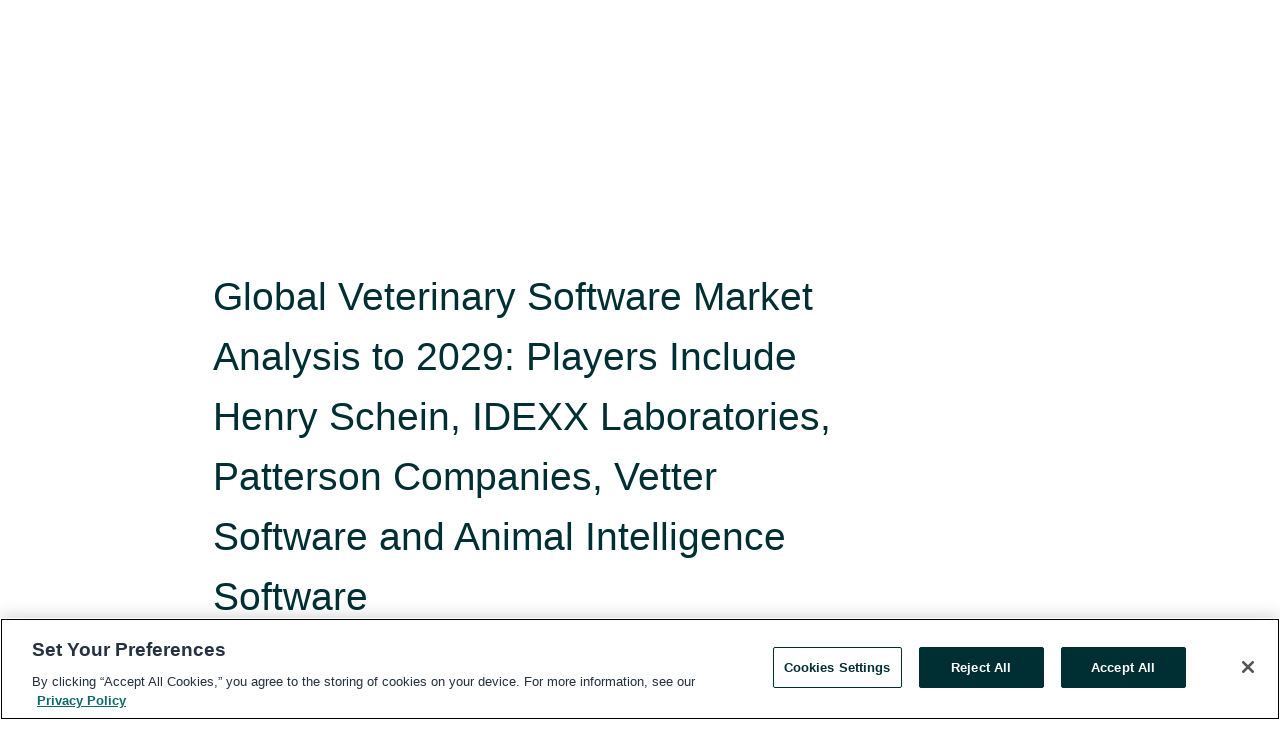

--- FILE ---
content_type: text/html; charset=utf-8
request_url: https://www.globenewswire.com/en/news-release/2023/02/17/2610600/28124/en/Global-Veterinary-Software-Market-Analysis-to-2029-Players-Include-Henry-Schein-IDEXX-Laboratories-Patterson-Companies-Vetter-Software-and-Animal-Intelligence-Software.html
body_size: 9930
content:
<!DOCTYPE HTML>
<html xmlns="http://www.w3.org/1999/xhtml" lang="en">

<head>
    <meta charset="UTF-8" />
    <meta name="viewport" content="width=device-width, initial-scale=1" />

    <script data-document-language="true"
            src="https://cdn.cookielaw.org/scripttemplates/otSDKStub.js"
            data-domain-script="93ab55d0-5227-4b5f-9baa-7c0805ac9eec"
            id="cookie-consent-script"
            charset="UTF-8"
            type="text/javascript">
    </script>


            <!-- Google Tag Manager -->
                    <script>
                    (function (w, d, s, l, i) {
                        w[l] = w[l] || []; w[l].push({
                            'gtm.start':
                                new Date().getTime(), event: 'gtm.js'
                        }); var f = d.getElementsByTagName(s)[0],
                            j = d.createElement(s), dl = l != 'dataLayer' ? '&l=' + l : ''; j.async = true; j.src =
                                'https://www.googletagmanager.com/gtm.js?id=' + i + dl; f.parentNode.insertBefore(j, f);
                    })(window, document, 'script', 'dataLayer', 'GTM-KTB664ZR');
                    </script>
                    <script>
                    (function (w, d, s, l, i) {
                        w[l] = w[l] || []; w[l].push({
                            'gtm.start':
                                new Date().getTime(), event: 'gtm.js'
                        }); var f = d.getElementsByTagName(s)[0],
                            j = d.createElement(s), dl = l != 'dataLayer' ? '&l=' + l : ''; j.async = true; j.src =
                                'https://www.googletagmanager.com/gtm.js?id=' + i + dl; f.parentNode.insertBefore(j, f);
                    })(window, document, 'script', 'dataLayer', 'GTM-KMH7P3LL');
                    </script>
 


    <title>Global Veterinary Software Market Analysis to 2029: Players</title>
    


<!-- Search Engine Friendly Metadata  -->
<meta name="author" content="Research and Markets" />
<meta name="keywords" content="Research and Markets, Animal Healthcare/Veterinary, Small Animal Practice, Software Veterinary, Veterinary Practice, Veterinary Software" />
<meta name="description" content="Dublin, Feb.  17, 2023  (GLOBE NEWSWIRE) -- The "Veterinary Software Market Analysis by Product, by Delivery Model, by Practice Type, and by Region -..." />
<meta name="title" content="Global Veterinary Software Market Analysis to 2029: Players Include Henry Schein, IDEXX Laboratories, Patterson Companies, Vetter Software and Animal Intelligence Software" />
<meta name="ticker" content="" />
<meta name="DC.date.issued" content="2023-02-17" />
<!-- Google site verification meta tag -->
<meta name="google-site-verification" content="TPh-fYpDjXZUz98ciWasVb52qbvctqomC6zZc8vuUPU" />
<!-- Google Syndication source  -->
<link name="syndication-source" href="https://www.globenewswire.com/en/news-release/2023/02/17/2610600/28124/en/Global-Veterinary-Software-Market-Analysis-to-2029-Players-Include-Henry-Schein-IDEXX-Laboratories-Patterson-Companies-Vetter-Software-and-Animal-Intelligence-Software.html" />
<meta name="original-source" content="https://www.globenewswire.com/en/news-release/2023/02/17/2610600/28124/en/Global-Veterinary-Software-Market-Analysis-to-2029-Players-Include-Henry-Schein-IDEXX-Laboratories-Patterson-Companies-Vetter-Software-and-Animal-Intelligence-Software.html" />
<!-- Twitter Cards -->
<meta name="twitter:card" content="summary" />
<meta name="twitter:site" content="globenewswire" />
<meta name="twitter:title" content="Global Veterinary Software Market Analysis to 2029: Players Include Henry Schein, IDEXX Laboratories, Patterson Companies, Vetter Software and Animal Intelligence Software" />
<meta name="twitter:description" content="Dublin, Feb.  17, 2023  (GLOBE NEWSWIRE) -- The "Veterinary Software Market Analysis by Product, by Delivery Model, by Practice Type, and by Region -..." />
<!-- <meta name="twitter:creator" content="??????" />  -->
<!-- Open Graph-->
<meta property="og:title" content="Global Veterinary Software Market Analysis to 2029: Players Include Henry Schein, IDEXX Laboratories, Patterson Companies, Vetter Software and Animal Intelligence Software" />
<meta property="og:type" content="article" />

        <meta name="twitter:image" content="https://ml.globenewswire.com/Resource/Download/908fb457-7f8e-4a08-9081-5565e3dfb3d7"/>
        <meta property="og:image" content="https://ml.globenewswire.com/Resource/Download/908fb457-7f8e-4a08-9081-5565e3dfb3d7"/>

<meta property="og:url" content="https://www.globenewswire.com/en/news-release/2023/02/17/2610600/28124/en/Global-Veterinary-Software-Market-Analysis-to-2029-Players-Include-Henry-Schein-IDEXX-Laboratories-Patterson-Companies-Vetter-Software-and-Animal-Intelligence-Software.html" />
<meta property="og:description" content="Dublin, Feb.  17, 2023  (GLOBE NEWSWIRE) -- The "Veterinary Software Market Analysis by Product, by Delivery Model, by Practice Type, and by Region -..." />
<meta property="og:article:published_time" content="2023-02-17T12:58:38Z" />
<meta property="og:article:author " content="Research and Markets" />
<meta property="og:article:tag" content="Research and Markets, Animal Healthcare/Veterinary, Small Animal Practice, Software Veterinary, Veterinary Practice, Veterinary Software" />
<meta property="og:locale" content="en_US" />
<meta property="og:site_name" content="GlobeNewswire News Room" />


    <meta http-equiv="content-language" content="en-us">
    <link rel="shortcut icon" href="/Content/logo/favicon.ico" type="image/x-icon" />
    
    <style>
*,::after,::before{box-sizing:border-box}body{margin:0;font-family:-apple-system,BlinkMacSystemFont,"Segoe UI",Roboto,"Helvetica Neue",Arial,"Noto Sans",sans-serif,"Apple Color Emoji","Segoe UI Emoji","Segoe UI Symbol","Noto Color Emoji";font-size:1rem;font-weight:400;line-height:1.5;color:#212529;text-align:left;background-color:#fff}.container,.container-fluid{width:100%;padding-right:15px;padding-left:15px;margin-right:auto;margin-left:auto}.row{display:-ms-flexbox;display:flex;-ms-flex-wrap:wrap;flex-wrap:wrap;margin-right:-15px;margin-left:-15px}.attachment-row{margin-left:0;margin-right:0}.col,.col-1,.col-10,.col-11,.col-12,.col-2,.col-3,.col-4,.col-5,.col-6,.col-7,.col-8,.col-9,.col-auto,.col-lg,.col-lg-1,.col-lg-10,.col-lg-11,.col-lg-12,.col-lg-2,.col-lg-3,.col-lg-4,.col-lg-5,.col-lg-6,.col-lg-7,.col-lg-8,.col-lg-9,.col-lg-auto,.col-md,.col-md-1,.col-md-10,.col-md-11,.col-md-12,.col-md-2,.col-md-3,.col-md-4,.col-md-5,.col-md-6,.col-md-7,.col-md-8,.col-md-9,.col-md-auto,.col-sm,.col-sm-1,.col-sm-10,.col-sm-11,.col-sm-12,.col-sm-2,.col-sm-3,.col-sm-4,.col-sm-5,.col-sm-6,.col-sm-7,.col-sm-8,.col-sm-9,.col-sm-auto,.col-xl,.col-xl-1,.col-xl-10,.col-xl-11,.col-xl-12,.col-xl-2,.col-xl-3,.col-xl-4,.col-xl-5,.col-xl-6,.col-xl-7,.col-xl-8,.col-xl-9,.col-xl-auto{position:relative;width:100%;padding-right:15px;padding-left:15px}.d-flex{display:-ms-flexbox!important;display:flex!important}.justify-content-start{-ms-flex-pack:start!important;justify-content:flex-start!important}.justify-content-end{-ms-flex-pack:end!important;justify-content:flex-end!important}.justify-content-center{-ms-flex-pack:center!important;justify-content:center!important}.justify-content-between{-ms-flex-pack:justify!important;justify-content:space-between!important}.align-items-center{-ms-flex-align:center!important;align-items:center!important}.align-items-start{-ms-flex-align:start!important;align-items:flex-start!important}.align-items-end{-ms-flex-align:end!important;align-items:flex-end!important}.text-center{text-align:center!important}.text-left{text-align:left!important}.text-right{text-align:right!important}
</style>


    <link rel="preload" as="style" href="/Content/css/bootstrap.min.css" onload="this.rel='stylesheet'" />
    <link rel="preload" as="style" href="/bundles/pnr-global-styles-v2?v=Nraos4gZbeI27PuaalMxES3Fm1OxspVNb60yg5NVm_01" onload="this.rel='stylesheet'" />
    <link rel="preload" as="style" href="/bundles/react-styles?v=b_fjGqmGaiTPLfxc1JHaZ0vIcbDqd6UnW8kQLg-Fkgk1" onload="this.rel='stylesheet'" />
    <link rel="preload" as="style" href="/home/assests/styles/global-override.css" onload="this.rel='stylesheet'" />
    <link href="/bundles/react-styles?v=b_fjGqmGaiTPLfxc1JHaZ0vIcbDqd6UnW8kQLg-Fkgk1" rel="stylesheet"/>


    <script src="/Scripts/stickyfill.min.js" defer async></script>

        <link rel="canonical" href="https://www.globenewswire.com/news-release/2023/02/17/2610600/28124/en/Global-Veterinary-Software-Market-Analysis-to-2029-Players-Include-Henry-Schein-IDEXX-Laboratories-Patterson-Companies-Vetter-Software-and-Animal-Intelligence-Software.html" />
                <link rel="alternate" href="https://www.globenewswire.com/news-release/2023/02/17/2610600/28124/en/Global-Veterinary-Software-Market-Analysis-to-2029-Players-Include-Henry-Schein-IDEXX-Laboratories-Patterson-Companies-Vetter-Software-and-Animal-Intelligence-Software.html" hreflang="en" />
                <link rel="alternate" href="https://www.globenewswire.com/fr/news-release/2023/02/17/2610600/28124/en/Global-Veterinary-Software-Market-Analysis-to-2029-Players-Include-Henry-Schein-IDEXX-Laboratories-Patterson-Companies-Vetter-Software-and-Animal-Intelligence-Software.html" hreflang="fr" />
                <link rel="alternate" href="https://www.globenewswire.com/de/news-release/2023/02/17/2610600/28124/en/Global-Veterinary-Software-Market-Analysis-to-2029-Players-Include-Henry-Schein-IDEXX-Laboratories-Patterson-Companies-Vetter-Software-and-Animal-Intelligence-Software.html" hreflang="de" />
                <link rel="alternate" href="https://www.globenewswire.com/news-release/2023/02/17/2610600/28124/en/Global-Veterinary-Software-Market-Analysis-to-2029-Players-Include-Henry-Schein-IDEXX-Laboratories-Patterson-Companies-Vetter-Software-and-Animal-Intelligence-Software.html" hreflang="x-default" />
<script type="text/javascript" defer src="/bundles/layout-jquery-scripts?v=TXkXsX7p7r9-AnnjDqFdUGhnEN2-r8TpYAaGbshNq4s1"></script>
        <link rel="preload" href="/bundles/react-scripts?v=GadaNUnpCeFg2wcPgXbhzqBz-YJyiu7KKstXo2LeU3A1" as="script">

    <script type="text/javascript">
        window.enableInlineImageZoom = false;
        var fsEnableInlineImageZoom = 'True';
        if (fsEnableInlineImageZoom && fsEnableInlineImageZoom.trim().toLowerCase() === 'true')
        {
            window.enableInlineImageZoom = true;
        }

        window.quoteCarouselSettings = {
            isEnabled: 'False' === 'True' ? true : false,
            documentQuotes: '',
            releaseYear: '2023',
        };



    </script>
    <script src="/bundles/article-details-scripts?v=DM2Op24RNVbTtfyvon-ZXBjei7tO7rovUbTNYEJTQIQ1"></script>


<input name="__RequestVerificationToken" type="hidden" value="ZGq9nwgGW2FdngF81RhuMq9bUnpxotVRozou4UJcJU2n9X8R3vPaJnNkMJMeOocshBUHkuUIPtE9SfLH6RdxqVIlO1c1" />
    <script type="application/ld+json">
        {"@context":"https://schema.org","@type":"NewsArticle","@id":"https://www.globenewswire.com/news-release/2023/02/17/2610600/28124/en/Global-Veterinary-Software-Market-Analysis-to-2029-Players-Include-Henry-Schein-IDEXX-Laboratories-Patterson-Companies-Vetter-Software-and-Animal-Intelligence-Software.html","url":"https://www.globenewswire.com/news-release/2023/02/17/2610600/28124/en/Global-Veterinary-Software-Market-Analysis-to-2029-Players-Include-Henry-Schein-IDEXX-Laboratories-Patterson-Companies-Vetter-Software-and-Animal-Intelligence-Software.html","headline":"Global Veterinary Software Market Analysis to 2029: Players Include Henry Schein, IDEXX Laboratories, Patterson Companies, Vetter Software and Animal Intelligence Software","alternativeHeadline":"Global Veterinary Software Market Analysis to 2029: Players Include","description":"Dublin, Feb.  17, 2023  (GLOBE NEWSWIRE) -- The \"Veterinary Software Market Analysis by Product, by Delivery Model, by Practice Type, and by Region -...","dateline":"Dublin, IRELAND","datePublished":"2023-02-17T12:58:38Z","dateModified":"2023-02-17T12:58:38Z","inLanguage":"en","isAccessibleForFree":true,"keywords":["Research and Markets","Animal Healthcare/Veterinary","Small Animal Practice","Software Veterinary","Veterinary Practice","Veterinary Software"],"articleSection":["Research Analysis and Reports"],"author":{"@type":"Organization","@id":"http://www.researchandmarkets.com","name":"Research and Markets","url":"http://www.researchandmarkets.com","logo":{"@type":"ImageObject","url":"http://www.globenewswire.com/en/Attachment/LogoDisplay/323888?filename=323888.jpg&size=1","width":374,"height":800,"caption":"Research and Markets"}},"publisher":{"@type":"Organization","@id":"https://www.globenewswire.com/","name":"GlobeNewswire","url":"https://www.globenewswire.com","description":"GlobeNewswire is a leading press release distribution service for financial and corporate communications.","logo":{"@type":"ImageObject","url":"https://www.globenewswire.com/Home/assests/images/eq-notified-dark.svg","width":300,"height":64}},"sourceOrganization":[{"@type":"Organization","@id":"http://www.researchandmarkets.com","name":"Research and Markets","url":"http://www.researchandmarkets.com"}],"locationCreated":{"@type":"Place","name":"Dublin, IRELAND"}}
    </script>



    
    <link href="/bundles/article-details-styles?v=4wr0seRDRf-Zm2LPF8-8pSRMjBVU7XxCC_HHIUyyQps1" rel="stylesheet"/>



    <script src="/bundles/global-shared-scripts?v=judktJnKKFTlTNQ_2dcLwzh7zTItc3AhwgQaeqAriwU1"></script>

</head>
<body id="app-body-container" style="margin:0;">
        <!-- Google Tag Manager (noscript) -->
                <noscript><iframe src="https://www.googletagmanager.com/ns.html?id=GTM-KTB664ZR" height="0" width="0" style="display:none;visibility:hidden"></iframe></noscript>
                <noscript><iframe src="https://www.googletagmanager.com/ns.html?id=GTM-KMH7P3LL" height="0" width="0" style="display:none;visibility:hidden"></iframe></noscript>
        <!-- End Google Tag Manager (noscript) -->

    <div role="main">
        <a href="#maincontainer" class="skip-link btn btn-primary text-uppercase">Accessibility: Skip TopNav</a>
        <!--Start header -->
        <div id="pnr-global-site-header-section" style="min-height: 85px">
        </div>
        <!--End header-->
        <!-- Start Body -->
        <div class="pnr-body-container" id="maincontainer" tabindex="-1">
                <script type="text/javascript">

            // used in ui component
        window.pnrApplicationSettings = {
                Application:"pnr",
                SelectedLocale: 'en-US',
                PnrHostUrl: 'https://www.globenewswire.com',
                IsAuthenticated: 'False' === "True" ? true : false,
                ContextUser: '',
                ApplicationUrl: 'https://www.globenewswire.com',
                PageContext: '',
                SubscriptionId: 0,
                SubscriptionName: '',
                ArticleLogoUrl: '',
                ArticleHeadline: '',
                IsMobileVersion: 'False' === "True" ? true : false,
                HideLanguageSelection : false,
                NewsSearchHeading: '',
                ArticleMediaAttachments: [],
                AuthSessionExpirationMinutes: '0',
                AppLogoUrl: 'https://www.globenewswire.com/content/logo/color.svg',
                ReaderForgotPasswordUrl: 'https://pnrlogin.globenewswire.com/en/reset/confirmresetpassword',
                ReaderRegisterUrl: 'https://pnrlogin.globenewswire.com/en/register',
                IsQuickSignInEnabled: true,
                ReaderAccountBaseUrl: 'https://pnrlogin.globenewswire.com',
                articleSideBarSettings:{},
                SiteSupportedLanguages: 'en,fr,de',
                HideOrganizationSearch: false,
                SearchBasePath: '/search/',
                GoogleClientId: '747241285181-l5skhv8icjefl651ehg7ps4eif8kpqgi.apps.googleusercontent.com',
                GoogleSsoEnabled: true,
                ArticleLanguage: "",
                LinkedInSsoEnabled: false,
                LinkedInVersion: '',
				ClaimStatus: null,
				HideQuickSignInLogin:false,
                SessionId: '',
                ContextWidgetPublicId: "",
                EnableDynamicPagesSectionInNewsroom: false,
                HideGlobalSearch:false
            };
    </script>






<script type="text/javascript">
       var articleSideBarEnabled = false;
       var fsArticleSideBarEnabled = 'True';
       if (fsArticleSideBarEnabled && fsArticleSideBarEnabled.trim().toLowerCase() === 'true')
       {
          articleSideBarEnabled = true;
    }
</script>

<div class="main-container container-overwrite p-0 d-flex" id="container-article" itemscope itemtype="http://schema.org/NewsArticle">

    <div class="main-container-content ">
        <meta itemprop="wordCount" content="0" />
        <meta itemprop="inLanguage" content="en" />
        <meta itemprop="description" name="description" content="Dublin, Feb.  17, 2023  (GLOBE NEWSWIRE) -- The &quot;Veterinary Software Market Analysis by Product, by Delivery Model, by Practice Type, and by Region -..." />
        <meta itemprop="dateModified" content="2/17/2023" />
        <meta itemscope itemprop="mainEntityOfPage" itemType="https://schema.org/WebPage" itemid="https://www.globenewswire.com/en/news-release/2023/02/17/2610600/28124/en/Global-Veterinary-Software-Market-Analysis-to-2029-Players-Include-Henry-Schein-IDEXX-Laboratories-Patterson-Companies-Vetter-Software-and-Animal-Intelligence-Software.html" />

        <div class="main-header-container ">






    <div class="carousel-container" id="article-logo-carousel">
    </div>
<script type="text/javascript">

    window.pnrApplicationSettings.PageContext = 'article-page';
    window.articlesSecondaryLogos = null;
        window.articlesSecondaryLogos = JSON.parse('[{\"Title\":\"22157.jpg\",\"Caption\":\"Company Logo\",\"altText\":\"22157.jpg\",\"LogoUrl\":\"https://ml.globenewswire.com/Resource/Download/908fb457-7f8e-4a08-9081-5565e3dfb3d7\",\"SourceAlias\":null,\"IsPrimaryLogo\":true,\"ShowDownloadLink\":false}]');


    try {
        window.pnrApplicationSettings.ArticleLogoUrl = 'https://ml.globenewswire.com/Resource/Download/908fb457-7f8e-4a08-9081-5565e3dfb3d7?size=3';
    } catch (ex) {
        console.log(e);
    }
</script>


            <h1 class="article-headline" itemprop="headline" >Global Veterinary Software Market Analysis to 2029: Players Include Henry Schein, IDEXX Laboratories, Patterson Companies, Vetter Software and Animal Intelligence Software</h1>




<p class="article-published-source" style="min-height: 46px; min-width: 700px;">


    <span class="justify-content-start">
        <span class="article-published" itemprop="datePublished">
            <time datetime="2023-02-17T12:58:38Z">February 17, 2023 07:58 ET</time>
        </span>

        <span class="article-source" style="min-width: 260px;" itemprop="sourceOrganization" itemscope itemtype="http://schema.org/Organization">
            <span>&nbsp;</span>| Source:
            <span>

                <a href="/en/search/organization/Research%2520and%2520Markets" itemprop="name">Research and Markets</a>
            </span>
                <meta itemprop="logo" url="https://ml.globenewswire.com/Resource/Download/908fb457-7f8e-4a08-9081-5565e3dfb3d7?size=2" alt="Company Name Logo" />

        </span>
    </span>

    <span id="pnr-global-follow-button" class="pnr-follow-button-width-height"></span>

    <span itemprop="author copyrightHolder" style="display: none;">Research and Markets</span>

    

</p>

<script type="text/javascript">
    window.pnrApplicationSettings.articleSideBarSettings.orgDetails = {
            location : '',
            name : "Research and Markets",
            website : 'https://www.researchandmarkets.com',
            industryName: 'Industrial Support Services',
            boilerplate: '',
            isCompanyProfileSectionVisible: 'True' === 'True' ? true : false,
            ceo: '',
            numberOfEmployees: '',
            revenue: '',
            netIncome: '',
    }

    window.pnrApplicationSettings.articleSideBarSettings.socialSettings = {
        facebookHandle: '',
        twitterHandle: '',
        linkedInHandle: '',
        youtubeHandle: '',
        vimeoHandle: '',
        tiktokHandle: '',
        instagramHandle: '',
        isSocialHandlersSectionVisible: 'True' === 'True' ? true : false,
        isSocialTimeLineSectionStatus: {
            twitterTimeLineSectionVisible : false,
        },
        isTwitterTimeLineEnabled:'False' === 'True' ? true : false,
    }
</script>

        </div>
        <hr />
        <div class="main-scroll-container">
            <div id="pnr-global-social-media-sidebar-section" style="display: block; position: absolute; height: 100%;"></div>
            <div class="main-body-container article-body "  id="main-body-container" itemprop="articleBody">
<p>Dublin, Feb.  17, 2023  (GLOBE NEWSWIRE) -- The <a href="https://www.researchandmarkets.com/reports/5651485/veterinary-software-market-analysis-by-product?utm_source=GNOM&amp;utm_medium=PressRelease&amp;utm_code=z5v8fn&amp;utm_campaign=1821654+-+Global+Veterinary+Software+Market+Analysis+to+2029%3a+Players+Include+Henry+Schein%2c+IDEXX+Laboratories%2c+Patterson+Companies%2c+Vetter+Software+and+Animal+Intelligence+Software&amp;utm_exec=jamu273prd" rel="nofollow" target="_blank" title="Veterinary Software Market Analysis by Product, by Delivery Model, by Practice Type, and by Region - Global Forecast to 2029">"Veterinary Software Market Analysis by Product, by Delivery Model, by Practice Type, and by Region - Global Forecast to 2029"</a> report has been added to <strong> ResearchAndMarkets.com's</strong> offering.<br /><br />The veterinary software market size is estimated to be USD 628 million in 2021 and is expected to witness a CAGR of 11.48% during the forecast period 2022-2029.</p>   <p>The increasing companion animal ownership and need for pet insurance, together with escalating animal health cost are expected to boost the market.</p>   <p>Additionally, rising disposable income, increasing social media influence are the factors contributing to the market growth. However, absence of government incentives for the adoption of veterinary software, the reluctance of veterinarians to adopt new technology, and a lack of understanding about veterinary software are expected to hinder the growth.</p>   <p><strong>Companies Mentioned:</strong></p>   <ul><li>Henry Schein Inc. (US)</li><li>IDEXX Laboratories Inc. (US)</li><li>Patterson Companies Inc. (US)</li><li>Vetter Software Inc. (US)</li><li>Animal Intelligence Software Inc. (US)</li><li>Timeless Veterinary Systems Inc. (Canada)</li><li>Britton's Wise Computer Inc. (US)</li><li>ezyVet Limited (New Zealand)</li><li>FirmCloud Corporation (US)</li><li>OR Technology (Oehm Und Rehbein GmbH) (Germany)</li><li>VIA Information Systems (US)</li><li>Hippo Manager Software Inc. (US)</li><li>Finnish Net Solutions (Finland)</li><li>Carestream Health (Canada)</li><li>ClienTrax (US)</li></ul>   <p><strong>By Product</strong><br /><br />Based on product, the market is categorized into veterinary imaging software, veterinary practice management software, and other software. In 2021, the veterinary practice management software segment accounted for the highest revenue share owing to the rising customer demand and those other systems' low cost and the increasing use of information technologies in healthcare services.<br /><br /><strong>By Delivery Model</strong><br /><br />On the basis of delivery model, the market is bifurcated into web-based/cloud-based model and on premise model. In 2021, the on premise model segment accounted for the highest revenue share due to these services are affordable and widely available, and the adoption of cloud/web-based solutions is made easier to use with suitable IT infrastructure, which boosts productivity and increases revenue for the company.<br /><br /><strong>By Practice Type</strong><br /><br />Based on practice type, the market is categorized into mixed animal practices, exclusive small animal practices, exclusive equine practices, exclusive bovine practices, predominantly large animal practices, predominantly small animal practices, and exclusive large animal practices. In 2021, the exclusive small animal practices segment accounted for the highest revenue share owing to the growing number of small pet parents and increasing yearly pet care costs in wealthy nations.<br /><br /><strong>Regional Markets</strong><br /><br />In 2021, North America region accounted for the highest revenue in the veterinary software market and is expected to maintain its dominance during the forecast period. This is attributed to the rising demand for high-quality pet care, increasingly turning to technology solutions like digital imaging systems and veterinary practise management software to improve diagnosis, growing knowledge of veterinary software, and simple availability of veterinary software and services in this region.<br /><br />For more information about this report visit <a href="https://www.researchandmarkets.com/reports/5651485/veterinary-software-market-analysis-by-product?utm_source=GNOM&amp;utm_medium=PressRelease&amp;utm_code=z5v8fn&amp;utm_campaign=1821654+-+Global+Veterinary+Software+Market+Analysis+to+2029%3a+Players+Include+Henry+Schein%2c+IDEXX+Laboratories%2c+Patterson+Companies%2c+Vetter+Software+and+Animal+Intelligence+Software&amp;utm_exec=jamu273prd" rel="nofollow" target="_blank" title="">https://www.researchandmarkets.com/r/vn3rnn</a></p>   <p><strong>About ResearchAndMarkets.com</strong><br />ResearchAndMarkets.com is the world's leading source for international market research reports and market data. We provide you with the latest data on international and regional markets, key industries, the top companies, new products and the latest trends.</p> <pre></pre> <br /><img src='https://ml.globenewswire.com/media/MDBmN2YzYjQtZTU1Yy00MjAyLWE4YmMtZTFkZmQ5MzhmNTdkLTEwMjY3Mzc=/tiny/Research-and-Markets.png' referrerpolicy='no-referrer-when-downgrade' />
            </div>






<script type="text/javascript">


</script>
        <div class="main-tags-attachments-container">
            <hr/>
                <div class="tags-container">
                    <h2 class="tags-title">Tags</h2>
                            <span itemprop="keywords">
                                <a class="article_tag" id="search-tag-1" href="/en/search/tag/animal%2520healthcare%252Fveterinary" title="Animal Healthcare/Veterinary">Animal Healthcare/Veterinary</a>
                            </span>
                            <span itemprop="keywords">
                                <a class="article_tag" id="search-tag-2" href="/en/search/tag/small%2520animal%2520practice" title="Small Animal Practice">Small Animal Practice</a>
                            </span>
                            <span itemprop="keywords">
                                <a class="article_tag" id="search-tag-3" href="/en/search/tag/software%2520veterinary" title="Software Veterinary">Software Veterinary</a>
                            </span>
                            <span itemprop="keywords">
                                <a class="article_tag" id="search-tag-4" href="/en/search/tag/veterinary%2520practice" title="Veterinary Practice">Veterinary Practice</a>
                            </span>
                            <span itemprop="keywords">
                                <a class="article_tag" id="search-tag-5" href="/en/search/tag/veterinary%2520software" title="Veterinary Software">Veterinary Software</a>
                            </span>

                </div>


        </div>


<!-- Contact -->
    <div class="main-tags-attachments-container" id="article-contact-section">
        <hr />
        <h3 class="tags-title">Contact Data</h3>
        <label>
            <pre class="contactpre" id="article-contact-details">
            CONTACT: ResearchAndMarkets.com 
Laura Wood,Senior Press Manager 
press@researchandmarkets.com
For E.S.T Office Hours Call 1-917-300-0470 
For U.S./ CAN Toll Free Call 1-800-526-8630 
For GMT Office Hours Call +353-1-416-8900 


            </pre>
        </label>


    <div id="contactByEmail"><a href="#" class="seemore-link" id="article-contact-by-email" style="cursor: pointer">Contact</a></div>
    <div id="pnr-dialog-contact-form" style="display: none;" class="contact-form-container">
        <div class="close-container" onclick="GNWCore.Dialog.close()"><span class="material-icons">close</span></div>
        <h3>Contact</h3>
            <div id="contact_form">
                <fieldset>
                    <legend style="font-size: 1rem !important">With a Reader Account, it's easy to send email directly to the contact for this release. <a href='/security/register'>Sign up today for your free Reader Account!</a></legend>
                    <br />
                    <br />
                    <br />
                    <label>Already have an account?  <a href='/Home/Signin'>Log in here.</a></label>
                </fieldset>
            </div>
            <div class="button-container">
                <input type="button" value="ok" id="contact-ok" onclick="GNWCore.Dialog.close()" class="MuiButtonBase-root MuiButton-root MuiButton-contained MuiButton-containedPrimary btn-follow-charcoal">
            </div>

    </div>

 
    </div>


        </div>

        <meta itemprop="provider" content="“GlobeNewswire”" />
        <meta itemprop="isFamilyFriendly" content="true" />
        <meta itemprop="copyrightYear" content="2023" />
    </div>
        <div class="company-profile-content" id="article-side-bar" style="position: relative; width: 20%; padding: 50px 32px; min-width: 300px; "></div>
</div>


<script type="text/javascript">
    window.setTimeout(() => {
        try {
            autoFitImages('.featuredNewsH', { debug: false });
        } catch (error) {
            console.error('Error in autoFitImages:', error);
        }
    }, 100); 
</script>
        <div class="container-fluid">
            <div class="custom-container">
                <div class="row">
                    <div class="col-xl-12">
                        <h2>Recommended Reading</h2>
                        <div class="featuredNewsH" style="min-height: 750px;min-width:800px">
                            <ul>
                                        <li class="row">
                                            <div class="col-lg-8">
                                                <div class="featuredNewsLink">
                                                    <div class="date-source" style="min-width: 350px; min-height: 20px; font-size-adjust: 0.5;">
                                                        <span>January 23, 2026 10:15 ET</span>
                                                        <span>|</span>
                                                        <span>Source: <a href="/en/search/organization/Research%2520and%2520Markets" class="sourceLink">Research and Markets</a></span>
                                                    </div>
                                                    <div class="featuredMainLink" style="min-width:800px;min-height:20px;font-size-adjust: 0.5;">
                                                        <a href="https://www.globenewswire.com/news-release/2026/01/23/3224927/0/en/Latin-America-and-the-Caribbean-Smart-Metering-Research-Report-2026-with-Cemig-COPEL-Grupo-ICE-Light-and-UTE-Case-Studies.html">
                                                            Latin America and the Caribbean Smart Metering Research Report 2026 with Cemig, COPEL, Grupo ICE, Light, and UTE Case Studies
                                                        </a>
                                                    </div>
                                                    <div class="featuredNewsTxt" style="min-width:850px">
                                                        <p>
                                                            Dublin, Jan.  23, 2026  (GLOBE NEWSWIRE) -- The &quot;Smart Metering in Latin America and the Caribbean - 3rd Edition&quot; report has been added to  ResearchAndMarkets.com&#39;s offering.     This strategic...
                                                        </p>
                                                        <a href="https://www.globenewswire.com/news-release/2026/01/23/3224927/0/en/Latin-America-and-the-Caribbean-Smart-Metering-Research-Report-2026-with-Cemig-COPEL-Grupo-ICE-Light-and-UTE-Case-Studies.html" class="btn-small-charcoal mt-2 mr-2 " target="_self">Read More</a>
                                                    </div>
                                                </div> <!-- newsLink -->
                                            </div> <!-- col-lg-8 -->
                                                <div class="col-lg-4 justify-content-center">
                                                    <div class="featuredNewsImg" title="Latin America and the Caribbean Smart Metering Research Report 2026 with Cemig, COPEL, Grupo ICE, Light, and UTE Case Studies">
                                                        <img src="https://ml.globenewswire.com/Resource/Download/bcc9c214-4d9c-4668-a1c1-a2025c8cf277?size=3" alt="Latin America and the Caribbean Smart Metering Research Report 2026 with Cemig, COPEL, Grupo ICE, Light, and UTE Case Studies">
                                                    </div> <!-- featuredNewsImg -->
                                                </div> <!-- col-lg-4 -->
                                        </li>
                                        <!-- row -->
                                        <li class="row">
                                            <div class="col-lg-8">
                                                <div class="featuredNewsLink">
                                                    <div class="date-source" style="min-width: 350px; min-height: 20px; font-size-adjust: 0.5;">
                                                        <span>January 23, 2026 10:05 ET</span>
                                                        <span>|</span>
                                                        <span>Source: <a href="/en/search/organization/Research%2520and%2520Markets" class="sourceLink">Research and Markets</a></span>
                                                    </div>
                                                    <div class="featuredMainLink" style="min-width:800px;min-height:20px;font-size-adjust: 0.5;">
                                                        <a href="https://www.globenewswire.com/news-release/2026/01/23/3224918/0/en/Cell-and-Gene-Therapy-Business-Outlook-Report-Service.html">
                                                            Cell and Gene Therapy Business Outlook Report Service
                                                        </a>
                                                    </div>
                                                    <div class="featuredNewsTxt" style="min-width:850px">
                                                        <p>
                                                            Dublin, Jan.  23, 2026  (GLOBE NEWSWIRE) -- The &quot;Cell and Gene Therapy Business Outlook&quot; report has been added to  ResearchAndMarkets.com&#39;s offering.The Twice-Monthly Publication Cell and Gene Therapy...
                                                        </p>
                                                        <a href="https://www.globenewswire.com/news-release/2026/01/23/3224918/0/en/Cell-and-Gene-Therapy-Business-Outlook-Report-Service.html" class="btn-small-charcoal mt-2 mr-2 " target="_self">Read More</a>
                                                    </div>
                                                </div> <!-- newsLink -->
                                            </div> <!-- col-lg-8 -->
                                                <div class="col-lg-4 justify-content-center">
                                                    <div class="featuredNewsImg" title="Cell and Gene Therapy Business Outlook Report Service">
                                                        <img src="https://ml.globenewswire.com/Resource/Download/908fb457-7f8e-4a08-9081-5565e3dfb3d7?size=3" alt="Cell and Gene Therapy Business Outlook Report Service">
                                                    </div> <!-- featuredNewsImg -->
                                                </div> <!-- col-lg-4 -->
                                        </li>
                                        <!-- row -->

                            </ul>
                        </div> <!-- recentNewsH -->
                    </div> <!-- col-xl-12 -->
                </div> <!-- row -->
            </div> <!-- custom-container -->
        </div>
        <!-- container-fluid -->



<div class="container-fluid">
    <div id="pnr-global-card-explore-view" class="custom-container" style="min-height: 500px;"></div>
</div>
<div id="attachment-render-section"></div>
<div id="large-table-viewer"></div>

        <input type="hidden" value="27-03-2024 09:52:23 UTC" data-format="DD-MM-YYYY HH:MM:SS" data-context="article" data-type="index" />
        <input type="hidden" value="27-03-2024 09:52:23 UTC" data-format="DD-MM-YYYY HH:MM:SS" data-context="body" data-type="index" />
    <input type="hidden" name="data-source" value="OS"/>


<script type="text/javascript">

    window.pnrApplicationSettings.PageContext = 'article-page';

    try {
        window.pnrApplicationSettings.ArticleHeadline = 'Global Veterinary Software Market Analysis to 2029: Players Include Henry Schein, IDEXX Laboratories, Patterson Companies, Vetter Software and Animal Intelligence Software';
    } catch (ex) {
        console.log(ex);
    }
    window.pnrApplicationSettings.IsAuthenticated = false;
    window.analyticsTrackingId = '00f7f3b4-e55c-4202-a8bc-e1dfd938f57d';

    window.cardExplore = {
        id:"pnr-global-card-explore-view",
        ExploreView:{
            ApiUrl: "/api/article/explore/en/False",
            IsHorizontalView : true
        }
    };



    window.ZoomOutTitle = 'Expand';
    window.combinedMediaPortal = {
        followButtonElementId:"pnr-global-follow-button",
        socialMediaSideBarElementId:"pnr-global-social-media-sidebar-section",
        followFormModel: {
            ApiUrl:'/api/subscribe/follow-organization',
            ContextOrgId:20153,
            OrgName:'Research and Markets'
        },
        socialShareModel: JSON.parse('{\"SocialItemData\":{\"Url\":\"https://www.globenewswire.com/en/news-release/2023/02/17/2610600/28124/en/Global-Veterinary-Software-Market-Analysis-to-2029-Players-Include-Henry-Schein-IDEXX-Laboratories-Patterson-Companies-Vetter-Software-and-Animal-Intelligence-Software.html\",\"Title\":\"Global Veterinary Software Market Analysis to 2029: Players Include Henry Schein, IDEXX Laboratories, Patterson Companies, Vetter Software and Animal Intelligence Software\",\"Body\":\"Dublin, Feb.  17, 2023  (GLOBE NEWSWIRE) -- The \\\"Veterinary Software Market Analysis by Product, by Delivery Model, by Practice Type, and by Region - Global Forecast to 2029\\\" report has been added to ...\"},\"AdditionalItems\":[{\"Key\":\"printedcopy\",\"Label\":\"Print\",\"Url\":\"https://www.globenewswire.com/en/news-release/2023/02/17/2610600/28124/en/Global-Veterinary-Software-Market-Analysis-to-2029-Players-Include-Henry-Schein-IDEXX-Laboratories-Patterson-Companies-Vetter-Software-and-Animal-Intelligence-Software.html?print=1\",\"Track\":true},{\"Key\":\"downloadPdf\",\"Label\":\"Download PDF\",\"Url\":\"https://www.globenewswire.com/en/news-release/2023/02/17/2610600/28124/en/Global-Veterinary-Software-Market-Analysis-to-2029-Players-Include-Henry-Schein-IDEXX-Laboratories-Patterson-Companies-Vetter-Software-and-Animal-Intelligence-Software.html?pdf=1\",\"Track\":true},{\"Key\":\"rss\",\"Label\":\"Subscribe via RSS\",\"Url\":\"/rssfeed/organization/wpoH5OBqNnpxeYWfZwnDDQ==\",\"Track\":true},{\"Key\":\"atom\",\"Label\":\"Subscribe via ATOM\",\"Url\":\"/atomfeed/organization/wpoH5OBqNnpxeYWfZwnDDQ==\",\"Track\":true},{\"Key\":\"js-widget\",\"Label\":\"Javascript\",\"Url\":\"https://www.globenewswire.com/en/JSWidget/organization/meZ7PRAGIW0VuU7PmQAY_g%3d%3d\",\"Track\":false}],\"BasicModel\":false,\"ShowPintrest\":false}')
    }

    window.pnrApplicationSettings.NavBarScrollHeight = 300;
    window.pnrApplicationSettings.Version = 'dark';
    window.pnrApplicationSettings.articleSideBarSettings.pressReleaseActions = JSON.parse('{\"SocialItemData\":{\"Url\":\"https://www.globenewswire.com/en/news-release/2023/02/17/2610600/28124/en/Global-Veterinary-Software-Market-Analysis-to-2029-Players-Include-Henry-Schein-IDEXX-Laboratories-Patterson-Companies-Vetter-Software-and-Animal-Intelligence-Software.html\",\"Title\":\"Global Veterinary Software Market Analysis to 2029: Players Include Henry Schein, IDEXX Laboratories, Patterson Companies, Vetter Software and Animal Intelligence Software\",\"Body\":\"Dublin, Feb.  17, 2023  (GLOBE NEWSWIRE) -- The \\\"Veterinary Software Market Analysis by Product, by Delivery Model, by Practice Type, and by Region - Global Forecast to 2029\\\" report has been added to ...\"},\"AdditionalItems\":[{\"Key\":\"printedcopy\",\"Label\":\"Print\",\"Url\":\"https://www.globenewswire.com/en/news-release/2023/02/17/2610600/28124/en/Global-Veterinary-Software-Market-Analysis-to-2029-Players-Include-Henry-Schein-IDEXX-Laboratories-Patterson-Companies-Vetter-Software-and-Animal-Intelligence-Software.html?print=1\",\"Track\":true},{\"Key\":\"downloadPdf\",\"Label\":\"Download PDF\",\"Url\":\"https://www.globenewswire.com/en/news-release/2023/02/17/2610600/28124/en/Global-Veterinary-Software-Market-Analysis-to-2029-Players-Include-Henry-Schein-IDEXX-Laboratories-Patterson-Companies-Vetter-Software-and-Animal-Intelligence-Software.html?pdf=1\",\"Track\":true},{\"Key\":\"rss\",\"Label\":\"Subscribe via RSS\",\"Url\":\"/rssfeed/organization/wpoH5OBqNnpxeYWfZwnDDQ==\",\"Track\":true},{\"Key\":\"atom\",\"Label\":\"Subscribe via ATOM\",\"Url\":\"/atomfeed/organization/wpoH5OBqNnpxeYWfZwnDDQ==\",\"Track\":true},{\"Key\":\"js-widget\",\"Label\":\"Javascript\",\"Url\":\"https://www.globenewswire.com/en/JSWidget/organization/meZ7PRAGIW0VuU7PmQAY_g%3d%3d\",\"Track\":false}],\"BasicModel\":false,\"ShowPintrest\":false}');
    window.pnrApplicationSettings.articleSideBarSettings.isEnabled = true;
    window.pnrApplicationSettings.articleSideBarSettings.releaseSummary = '';
    window.pnrApplicationSettings.articleSideBarSettings.isPreviewOnlyMode = false;
    window.pnrApplicationSettings.ArticleLanguage = "en";

</script>

        </div>
        <!-- End Body -->
        <!--Start footer -->
        <div id="pnr-global-site-footer-section" class="home-page-footer" style="min-height: 300px"></div>
        <!--End footer-->



        <script>
            var preloadedScript = document.createElement("script");
            preloadedScript.src = "/bundles/react-scripts?v=GadaNUnpCeFg2wcPgXbhzqBz-YJyiu7KKstXo2LeU3A1";
            document.head.appendChild(preloadedScript);
        </script>
        <noscript>
            <script src="/bundles/react-scripts?v=GadaNUnpCeFg2wcPgXbhzqBz-YJyiu7KKstXo2LeU3A1"></script>

        </noscript>
    </div>
    <div id="quick-reader-sign-container"></div>
</body>
</html>
